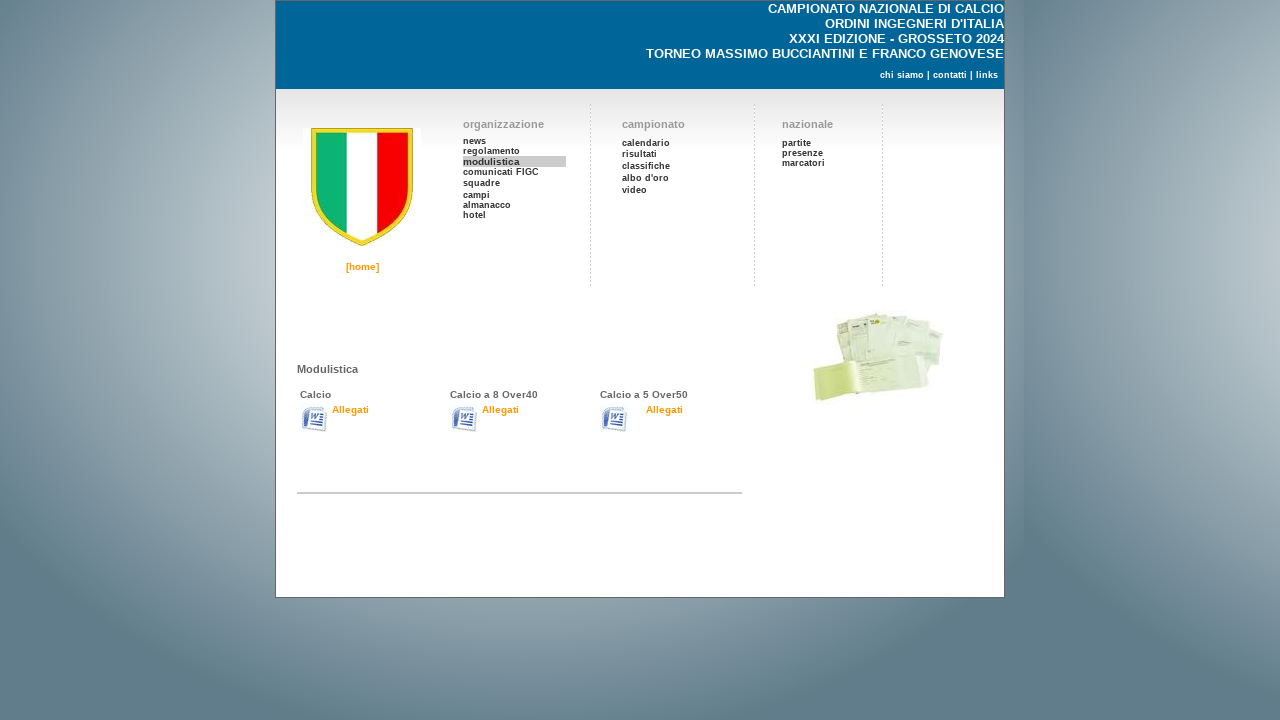

--- FILE ---
content_type: text/html
request_url: http://www.torneoingegneri.it/grosseto24/modulistica.htm
body_size: 1994
content:
<!DOCTYPE HTML PUBLIC "-//W3C//DTD HTML 4.01 Transitional//EN"
"http://www.w3.org/TR/html4/loose.dtd">
<html>
<head>
<meta http-equiv="Content-Type" content="text/html; charset=iso-8859-1">
<title>Ordini Ingegneri d'Italia - Campionato nazionale di calcio </title>
<style type="text/css">
<!--
body {
	background-image: url(../home/sfondo.jpg);
	margin-left: 0px;
	margin-top: 0px;
	margin-right: 0px;
	margin-bottom: 0px;
}
td
{
	font: 10pt verdana, geneva, lucida, 'lucida grande', arial, helvetica, sans-serif;
}
.auto-style1 {
	font-size: xx-small;
}
-->
</style>
<link href="../quicksty.css" rel="stylesheet" type="text/css">
</head>

<body>
<table width="100%" height="100%"  border="0" cellpadding="0" cellspacing="0">
  <tr>
    <td align="center" valign="top">
	<table width="730" height="598" border="0" cellpadding="0" cellspacing="0" bgcolor="#FFFFFF" class="bordo">
        <tr align="right">
          <td height="15" colspan="2" bgcolor="#006699" class="arial9">
			<font size="2">CAMPIONATO NAZIONALE DI CALCIO<br>
			ORDINI INGEGNERI D'ITALIA <br>
			XXXI EDIZIONE - GROSSETO 2024<br>TORNEO MASSIMO BUCCIANTINI E FRANCO GENOVESE</font><p>
			<a class="arial9" href="chisiamo.htm">chi siamo</a> 
			| <a class="arial9" href="mailto:redazione@torneoingegneri.it">contatti</a> |&nbsp;<a class="arial9" href="links.htm">links</a>&nbsp;&nbsp;</td>
        </tr>
        <tr>
          <td height="153" colspan="2" valign="top" bgcolor="#FFFFFF" class="sfondosfumato">
			<table width="722" height="181" border="0" cellpadding="0" cellspacing="0">
            <tr>
              <td align="center">&nbsp;</td>
              <td colspan="7"></td>
              </tr>
            <tr>
              <td width="172" align="center" valign="top" height="161"><p><font size="1"><br>
                <img border="0" src="../images/scudetto.jpg" width="118" height="118"></font><br>
				<br>
				<a class="linarancio" href="../index.htm">[home]</a></p>
                </td>
              <td width="132" align="center" valign="top" height="161"><table width="103"  border="0" cellspacing="0" cellpadding="0">
                <tr>
                  <td height="14" align="left" valign="top" class="arial11">
					</td>
                </tr>
                <tr>
                  <td height="18" align="left" valign="top" class="arial11">
					organizzazione</td>
                </tr>
                <tr>
                  <td align="left" class="arial10">
                  <a class="menu" href="home.htm">news</a></td>
                </tr>
                <tr>
                  <td align="left" class="arial10">
                  <a class="menu" href="regolamento.htm">regolamento</a></td>
                </tr>
                <tr>
                  <td align="left" class="arial10" bgcolor="#CCCCCC">
                  modulistica</td>
                </tr>
                <tr>
                  <td align="left" class="arial10">
                  <a class="menu" href="comunicati.htm">comunicati FIGC</a></td>
                </tr>
                <tr>
                  <td align="left" class="arial10" height="13">
                  <a class="menu" href="squadre.htm">squadre</a></td>
                </tr>
                <tr>
                  <td align="left" class="arial10">
                  <a class="menu" href="campi.htm">campi</a></td>
                </tr>
                  <tr>
                  <td align="left" class="arial10">
                  <a class="menu" href="archivio.htm">almanacco</a></td>
                  </tr>
                <tr>
                  <td align="left" class="arial10">
                  <a class="menu" href="hotel.htm">hotel</a></td>
                </tr>
                </table></td>
              <td width="20" align="center" class="trattoV" height="161"></td>
              <td width="154" align="center" valign="top" height="161">
              <table width="110"  border="0" cellspacing="0" cellpadding="0" height="66">
                <tr>
                  <td height="14" align="left" valign="top" class="arial11">
					</td>
                </tr>
                <tr>
                  <td height="20" align="left" valign="top" class="arial11" width="110">
                  campionato</td>
                </tr>
                <tr>
                  <td align="left" class="arial10" width="110" height="11">
                  <a class="menu" href="calendario.htm">calendario</a></td>
                </tr>
                <tr>
                  <td align="left" class="arial10" width="110" height="11">
					<a class="menu" href="risultati.htm">risultati</a></td>
                </tr>
                <tr>
                  <td align="left" class="arial10" width="110" height="12">
                  <a class="menu" href="classifiche.htm">classifiche</a></td>
                </tr>
                <tr>
                  <td align="left" class="arial10" width="110" height="12">
                  <a class="menu" href="albodoro.htm">albo 
					d'oro</a></td>
                </tr>
                <tr>
                  <td align="left" class="arial10" width="110" height="12">
                  <a class="menu" href="video.htm">video</a></td>
                </tr>
                </table></td>
              <td width="1" align="center" class="trattoV" height="161"></td>
              <td width="122" align="center" valign="top" height="161">
              <table width="68"  border="0" cellspacing="0" cellpadding="0">
                  <tr>
                  <td height="14" align="left" valign="top" class="arial11">
					</td>
                	</tr>
                  <tr>
                    <td height="20" align="left" valign="top" class="arial11" width="68">
                    nazionale</td>
                  </tr>
                  <tr>
                    <td align="left" class="arial10" width="68">
                    <a class="menu" href="naz_partite.htm">partite</a></td>
                  </tr>
                  <tr>
                    <td align="left" class="arial10" width="68">
                    <a class="menu" href="naz_presenze.htm">presenze</a></td>
                  </tr>
                  <tr>
                    <td align="left" class="arial10" width="68">
                    <a class="menu" href="naz_marcatori.htm">marcatori</a></td>
                  </tr>
              </table></td>
              <td width="11" align="center" class="trattoV" height="161"></td>
              <td width="110" align="center" valign="top" height="161">
              &nbsp;</td>
            </tr>
          </table></td>
        </tr>
        <tr>
          <td width="476" align="right" valign="middle" bgcolor="#FFFFFF"><blockquote>&nbsp;</blockquote>            
			<table width="455" height="220" border="0" cellpadding="0" cellspacing="0">
              <tr>
                <td width="455" colspan="2" align="left" valign="top" class="arial10" height="220"><P align="justify" class="arial11grigio" style="MARGIN-RIGHT: 30px">
				Modulistica</P>
				<table border="1" width="100%" style="border-width:0px; ">
					<tr>
						<td style="border-style: none; border-width: medium" colspan="2">
						<b><font face="Arial" size="1" color="#666666">Calcio</font></b></td>
						<td style="border-style: none; border-width: medium" colspan="2">
						<b><font face="Arial" size="1" color="#666666">Calcio a 
						8 Over40</font></b></td>
						<td style="border-style: none; border-width: medium" colspan="2">
						<b><font face="Arial" size="1" color="#666666">Calcio a 
						5 Over50</font></b></td>
					</tr>
					<tr>
						<td width="6%" style="border-style: none; border-width: medium" valign="top">
						<img border="0" src="../images/word_logo.gif" width="28" height="28"></td>
						<td style="border-style: none; border-width: medium; width: 27%;" valign="top">
						<a class="linarancio" href="documenti/C11_ALLEGATI.docx" target="_blank">Allegati</a></td>
						<td style="border-style: none; border-width: medium" width="6%" valign="top">
						<img border="0" src="../images/word_logo.gif" width="28" height="28"></td>
						<td style="border-style: none; border-width: medium; width: 27%;" valign="top">
						<a class="linarancio" href="documenti/C8_ALLEGATI.docx" target="_blank">Allegati</a></td>
						<td style="border-style: none; border-width: medium; width: 10%;" valign="top">
						<img border="0" src="../images/word_logo.gif" width="28" height="28"></td>
						<td style="border-style: none; border-width: medium" width="38%" valign="top" class="auto-style1">
						<a class="linarancio" href="documenti/C5_ALLEGATI.docx" target="_blank">Allegati</a></td>
					</tr>
				</table>
				<P align="justify" class="arial11grigio" style="MARGIN-RIGHT: 30px">
				&nbsp;</P>
				<P align="justify" class="arial11grigio" style="MARGIN-RIGHT: 30px">
				&nbsp;</P>
                  <table width="98%"  border="0" cellspacing="0" cellpadding="0">
                    <tr>
                      <td class="trattoh"><p align="left">&nbsp;</p>
						<p align="left">&nbsp;</p>
                      </td>
                    </tr>
                  </table>                  
                  </td>
              </tr>
            </table>
          <div align="justify"></div></td>
          <td width="252" align="center" valign="top" bgcolor="#FFFFFF" style="font-family: Arial; font-size: 8pt; font-weight: bold">&nbsp;<p>
			</p>
			<p>
			<img border="0" src="../images/moduli.jpg" width="135" height="96"></p>
			<p>&nbsp;</p>
			
			<p>&nbsp;</p>
			<p>&nbsp;</p>
			<p>&nbsp;</p>
			<p>&nbsp;</p>
            </td>
        </tr>
      </table>
      <p>&nbsp;</p></td>
  </tr>
</table>


</body>
</html>


--- FILE ---
content_type: text/css
request_url: http://www.torneoingegneri.it/quicksty.css
body_size: 2360
content:
.up {
	background-image: url(home/cornice.jpg);
	background-repeat: no-repeat;
	background-position: bottom;
}
.bordo {
	border: 1px solid #666666;
}
.sfondosfumato {
	background-image: url(home/sfondo_sfumato.jpg);
	background-repeat: repeat-x;
	background-position: center top;
}
.trattoV {
	background-image: url(home/trattoV.gif);
	background-repeat: repeat-y;
	background-position: center top;
}
.arial11 {
	font-family: Arial, Helvetica, sans-serif;
	font-size: 11px;
	font-weight: bold;
	color: #999999;
	text-decoration: none;
}
.arial10 {

	font-family: Arial, Helvetica, sans-serif;
	font-size: 10px;
	font-weight: bold;
	color: #333333;
	text-decoration: none;
}
.arial11grigio {

	font-family: Arial, Helvetica, sans-serif;
	font-size: 11px;
	font-weight: bold;
	color: #666666;
	text-decoration: none;
}
.arial9 {


	font-family: Arial, Helvetica, sans-serif;
	font-size: 9px;
	font-weight: bold;
	color: #FFFFFF;
	text-decoration: none;
}
a.arial9 {


	font-family: Arial, Helvetica, sans-serif;
	font-size: 9px;
	font-weight: bold;
	color: #FFFFFF;
	text-decoration: none;
}
a:hover.arial9 {
	font-family: Arial, Helvetica, sans-serif;
	font-size: 9px;
	font-weight: bold;
	color: #fF9900;
	text-decoration: none;
}
.menu {
	font-family: Arial, Helvetica, sans-serif;
	font-size: 9px;
	font-weight: bold;
	color: #333333;
	text-decoration: none;
	margin-left: 0px;
}
a.menu {
	font-family: Arial, Helvetica, sans-serif;
	font-size: 9px;
	font-weight: bold;
	color: #333333;
	text-decoration: none;
	margin-left: 0px;
}
a:hover.menu {
	font-family: Arial, Helvetica, sans-serif;
	font-size: 9px;
	font-weight: bold;
	color: #cccccc;
	text-decoration: none;
	margin-left: 5px;
}
.linarancio {

	font-family: Arial, Helvetica, sans-serif;
	font-size: 10px;
	font-weight: bold;
	color: #333333;
	text-decoration: none;
}
a.linarancio {

	font-family: Arial, Helvetica, sans-serif;
	font-size: 10px;
	font-weight: bold;
	color: #ff9900;
	text-decoration: none;
}
a:hover.linarancio {

	font-family: Arial, Helvetica, sans-serif;
	font-size: 10px;
	font-weight: bold;
	color: #cccccc;
	text-decoration: none;
}
.trattoh {

	background-image: url(home/trattoV.gif);
	background-repeat: repeat-x;
	background-position: center top;
}
